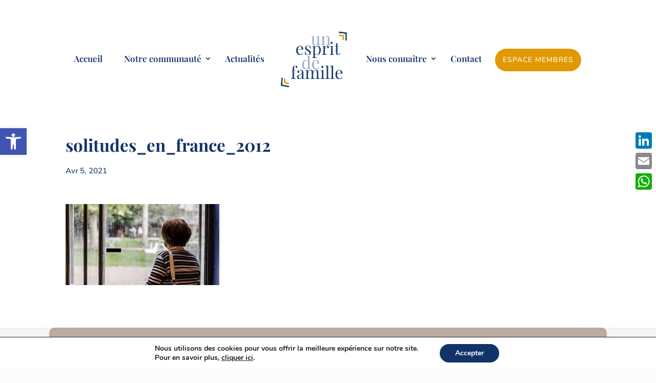

--- FILE ---
content_type: text/css
request_url: https://unespritdefamille.org/wp-content/themes/Child-UnEspritDeFamille/style.css?ver=4.27.5
body_size: 143
content:
/*
 Theme Name:   Un Esprit de Famille
 Theme URI:    http://divi.space/
 Description:  A Child Theme built for Divi on Divi Space
 Author:       Rouge le Fil - Alix Heuer
 Author URI:   http://www.rouge-le-fil.com/
 Template:     Divi
 Version:      1
 License:      GNU General Public License v2 or later
 License URI:  http://www.gnu.org/licenses/gpl-2.0.html
*/

/*feature thumbnails alongside post titles on blog page*/
 
    .et_pb_posts .et_pb_post a img {
            max-width: 210px!important;
            float: left;
            padding-right: 20px;}
 
    @media only screen and (max-width: 980px) {
        .et_pb_posts .et_pb_post a img{
            float:none;
            max-width: 250px!important;}}

/* App Style header and Drop Down Menu */

@media (max-width: 980px) {
 .container.et_menu_container { 
 width: calc( 100% - 60px);
 }
}

.et_mobile_menu {
 margin-left: -30px;
 padding: 5%;
 width: calc( 100% + 60px);
}

.mobile_nav.opened .mobile_menu_bar:before {
 content: "\4d";
}

.page-id-4565 .et_pb_section_1 .et_pb_image_container img {
    width: 100%;
    height: 200px;
    object-fit: contain;
    object-position: center center;
}

--- FILE ---
content_type: text/css
request_url: https://unespritdefamille.org/wp-content/et-cache/35687/et-divi-dynamic-tb-35972-35687-late.css
body_size: -223
content:
@font-face{font-family:ETmodules;font-display:block;src:url(//unespritdefamille.org/wp-content/themes/Divi/core/admin/fonts/modules/social/modules.eot);src:url(//unespritdefamille.org/wp-content/themes/Divi/core/admin/fonts/modules/social/modules.eot?#iefix) format("embedded-opentype"),url(//unespritdefamille.org/wp-content/themes/Divi/core/admin/fonts/modules/social/modules.woff) format("woff"),url(//unespritdefamille.org/wp-content/themes/Divi/core/admin/fonts/modules/social/modules.ttf) format("truetype"),url(//unespritdefamille.org/wp-content/themes/Divi/core/admin/fonts/modules/social/modules.svg#ETmodules) format("svg");font-weight:400;font-style:normal}